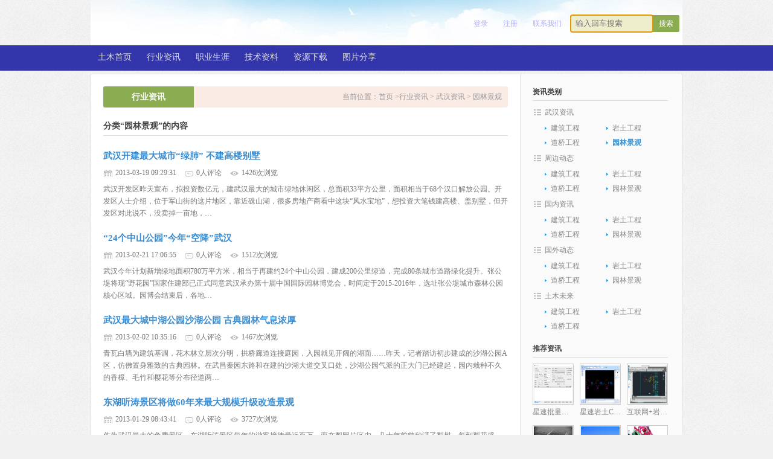

--- FILE ---
content_type: text/html; charset=utf-8
request_url: http://www.whcivil.com/news/47.aspx
body_size: 7480
content:
<!DOCTYPE html PUBLIC "-//W3C//DTD XHTML 1.0 Transitional//EN" "http://www.w3.org/TR/xhtml1/DTD/xhtml1-transitional.dtd">
<html xmlns="http://www.w3.org/1999/xhtml">
<head>
<meta http-equiv="Content-Type" content="text/html; charset=utf-8" />

<title>园林景观 - 奇妙土木</title>
<link rel="stylesheet" href="/css/pagination.css" />
<link media="screen" type="text/css" href="/templates/green/css/style.css" rel="stylesheet">
<script type="text/javascript" src="/scripts/jquery/jquery-1.3.2.min.js"></script>
<script type="text/javascript" src="/templates/green/js/base.js"></script>
</head>

<body>
<!--Header-->
 <div class="clear"></div>
 <div class="headwrap">
    

   <ul class="search">
      <input id="keywords" name="keywords" class="input" type="text" x-webkit-speech="" autofocus="" placeholder="输入回车搜索" onkeydown="if(event.keyCode==13){SiteSearch('/search.aspx', '#keywords');return false};" />
      <input class="submit" type="submit" value="搜索" onclick="SiteSearch('/search.aspx', '#keywords');" />
    </ul>
    <ul class="menu">
      <li><a href="/content/contact.aspx">联系我们</a></li>
      
      <li><a href="/register.aspx">注册</a></li>
      <li><a href="/login.aspx">登录</a></li>
      
    </ul>
 </div>

<div class="header">
  <div class="header_inner">
    <ul class="nav">
      <li><a href="/index.aspx">土木首页</a></li>
      <li><a href="/news.aspx">行业资讯</a></li>
      <li><a href="/jobarticle.aspx">职业生涯</a></li>
      <li><a href="/techarticle.aspx">技术资料</a></li>
      <li><a href="/down.aspx">资源下载</a></li>
      <li><a href="/photo.aspx">图片分享</a></li>
    </ul>
  </div>
</div>
<!--/Header-->

<div class="boxwrap">
  <div class="left710">
   <!--Content-->
    <div class="main_box">
      
      <dl class="head green">
        <dt>行业资讯</dt>
        <dd>
          <span>当前位置：<a href="/index.aspx">首页 </a>&gt;<a href="/news.aspx">行业资讯</a>&nbsp;&gt;&nbsp;<a href="/news/1.aspx">武汉资讯</a>&nbsp;&gt;&nbsp;<a href="/news/47.aspx">园林景观</a></span>
        </dd>
      </dl>
      <div class="clear"></div>
      <h1 class="base_tit">分类“园林景观”的内容</h1>
      <ul class="news_list">
         <!--取得一个DataTable-->
         <!--取得分页页码列表-->
        
        <li>
          <h2><a href="/news/show-512.aspx" title="note">武汉开建最大城市“绿肺” 不建高楼别墅</a></h2>
          <div class="info">
            <span class="time">2013-03-19 09:29:31</span>
            <span class="comm">0人评论</span>
            <span class="view">1426次浏览</span>
          </div>
          <div class="note">武汉开发区昨天宣布，拟投资数亿元，建武汉最大的城市绿地休闲区，总面积33平方公里，面积相当于68个汉口解放公园。开发区人士介绍，位于军山街的这片地区，靠近硃山湖，很多房地产商看中这块“风水宝地”，想投资大笔钱建高楼、盖别墅，但开发区对此说不，没卖掉一亩地，…</div>
        </li>
        
        <li>
          <h2><a href="/news/show-483.aspx" title="note">“24个中山公园”今年“空降”武汉</a></h2>
          <div class="info">
            <span class="time">2013-02-21 17:06:55</span>
            <span class="comm">0人评论</span>
            <span class="view">1512次浏览</span>
          </div>
          <div class="note">武汉今年计划新增绿地面积780万平方米，相当于再建约24个中山公园，建成200公里绿道，完成80条城市道路绿化提升。张公堤将现“野花园”国家住建部已正式同意武汉承办第十届中国国际园林博览会，时间定于2015-2016年，选址张公堤城市森林公园核心区域。园博会结束后，各地…</div>
        </li>
        
        <li>
          <h2><a href="/news/show-472.aspx" title="note">武汉最大城中湖公园沙湖公园 古典园林气息浓厚</a></h2>
          <div class="info">
            <span class="time">2013-02-02 10:35:16</span>
            <span class="comm">0人评论</span>
            <span class="view">1467次浏览</span>
          </div>
          <div class="note">青瓦白墙为建筑基调，花木林立层次分明，拱桥廊道连接庭园，入园就见开阔的湖面……昨天，记者踏访初步建成的沙湖公园A区，仿佛置身雅致的古典园林。在武昌秦园东路和在建的沙湖大道交叉口处，沙湖公园气派的正大门已经建起，园内栽种不久的香樟、毛竹和樱花等分布径道两…</div>
        </li>
        
        <li>
          <h2><a href="/news/show-454.aspx" title="note">东湖听涛景区将做60年来最大规模升级改造景观</a></h2>
          <div class="info">
            <span class="time">2013-01-29 08:43:41</span>
            <span class="comm">0人评论</span>
            <span class="view">3727次浏览</span>
          </div>
          <div class="note">作为武汉最大的免费景区，东湖听涛景区每年的游客接待量近百万，而在梨园片区内，几十年前曾种满了梨树，每到梨花盛开，一片雪白，香气逼人，但后来因种种原因梨树随之消失。为创建国家级5A景区，东湖听涛景区正在进行60年来规模最大的一次景观改造升级工程，两年后，游客…</div>
        </li>
        
        <li>
          <h2><a href="/news/show-395.aspx" title="note">武汉市计划三年修复54座破损山体</a></h2>
          <div class="info">
            <span class="time">2013-01-17 07:55:31</span>
            <span class="comm">0人评论</span>
            <span class="view">1539次浏览</span>
          </div>
          <div class="note">市长唐良智昨主持召开市政府常务会，讨论通过《关于破损山体生态修复实施方案编制工作的有关情况》，确定对破损山体实施“一山一策，一处一景”，至2015年基本完成现已停止开采的54座破损山体生态修复，复绿面积12855亩。由于开山开矿、采石取土以及乡镇企业发展等原因，…</div>
        </li>
        
        <li>
          <h2><a href="/news/show-391.aspx" title="note">建世界都市湖泊旅游度假胜地</a></h2>
          <div class="info">
            <span class="time">2013-01-16 09:48:37</span>
            <span class="comm">0人评论</span>
            <span class="view">2046次浏览</span>
          </div>
          <div class="note">长江商报消息 东湖创建5A景区的计划正在加快推进，力争通过今年上半年的努力，在6月份完成统一标识标牌。未来的东湖，既要“好玩”又要“玩好”。正在打造的“大东湖旅游圈”会是什么模样？本报走访了一些官员、学者和企业家，听到了他们的设想和建议。东湖生态旅游风景区…</div>
        </li>
        
        <li>
          <h2><a href="/news/show-362.aspx" title="note">武汉投13.5亿打造汉江江滩公园 2014年底将基本建成</a></h2>
          <div class="info">
            <span class="time">2012-12-21 08:39:19</span>
            <span class="comm">0人评论</span>
            <span class="view">1461次浏览</span>
          </div>
          <div class="note">(楚天都市报讯 记者杨磊 周蕾 通讯员杨丽 袁永华)曾经充满砂石码头和破旧趸船的汉江，也将有江滩公园了——2014年底，有亲水步道的汉口汉江江滩公园将基本建成，面积相当于3个中山公园。昨日，在硚口区一年一度的人大和政协会上，区长景新华作政府工作报告时称：加快江滩…</div>
        </li>
        
        <li>
          <h2><a href="/news/show-353.aspx" title="note">《湖北省湖泊保护条例》禁止填湖建房建公园</a></h2>
          <div class="info">
            <span class="time">2012-12-10 18:56:50</span>
            <span class="comm">0人评论</span>
            <span class="view">1792次浏览</span>
          </div>
          <div class="note">（湖北日报）“如果是让我选择，是要一个填湖建成的休闲公园?还是要一个原生态的沙湖?我宁愿选择后者。”昨日，面对记者的采访，居住在武汉沙湖边的张女士这样说。沙湖原是武汉中心城区第二大湖泊，可一轮又一轮填湖建房的浪潮后，沙湖水面由上万亩锐减到如今的110余亩…</div>
        </li>
        
        <li>
          <h2><a href="/news/show-341.aspx" title="note">武汉拟建后湖公园</a></h2>
          <div class="info">
            <span class="time">2012-12-09 08:27:56</span>
            <span class="comm">0人评论</span>
            <span class="view">1645次浏览</span>
          </div>
          <div class="note">记者昨日从武汉市城建委了解到，武汉市拟在江岸区后湖街建设一座后湖公园，另在团结村等地建设7处街头小游园，以上工程可行性研究报告目前已获该委批复。后湖公园位于后湖街新益村，东靠建设渠路、南至幸福二路、西接建设大道延长线、北临黄孝河，主要以公园绿化和体育设…</div>
        </li>
        
      </ul>
      <div class="line20"></div>
      <div class="flickr"></div> <!--放置页码列表-->

    </div>
    <!--/Content-->
  </div>
  
  <div class="left264">
    <!--Sidebar-->
    <div class="sidebar">
      <h3>资讯类别</h3>
      <ul class="navbar">
        
        <li>
          <h4><a href="/news/1.aspx">武汉资讯</a></h4>
          <div class="list">
            
            <a href="/news/3.aspx">建筑工程</a>
            
            <a href="/news/4.aspx">岩土工程</a>
            
            <a href="/news/5.aspx">道桥工程</a>
            
            <a href="/news/47.aspx" class="current">园林景观</a>
            
          </div>
        </li>
        
        <li>
          <h4><a href="/news/6.aspx">周边动态</a></h4>
          <div class="list">
            
            <a href="/news/7.aspx">建筑工程</a>
            
            <a href="/news/8.aspx">岩土工程</a>
            
            <a href="/news/9.aspx">道桥工程</a>
            
            <a href="/news/10.aspx">园林景观</a>
            
          </div>
        </li>
        
        <li>
          <h4><a href="/news/45.aspx">国内资讯</a></h4>
          <div class="list">
            
            <a href="/news/56.aspx">建筑工程</a>
            
            <a href="/news/57.aspx">岩土工程</a>
            
            <a href="/news/58.aspx">道桥工程</a>
            
            <a href="/news/59.aspx">园林景观</a>
            
          </div>
        </li>
        
        <li>
          <h4><a href="/news/46.aspx">国外动态</a></h4>
          <div class="list">
            
            <a href="/news/64.aspx">建筑工程</a>
            
            <a href="/news/65.aspx">岩土工程</a>
            
            <a href="/news/66.aspx">道桥工程</a>
            
            <a href="/news/67.aspx">园林景观</a>
            
          </div>
        </li>
        
        <li>
          <h4><a href="/news/178.aspx">土木未来</a></h4>
          <div class="list">
            
            <a href="/news/179.aspx">建筑工程</a>
            
            <a href="/news/180.aspx">岩土工程</a>
            
            <a href="/news/181.aspx">道桥工程</a>
            
          </div>
        </li>
        
      </ul>
      <div class="clear"></div>
      <h3>推荐资讯</h3>
      <div class="focus_list">
        <ul>
          
          <li>
            <a title="星速批量打印须知与帮助" href="/news/show-581.aspx">
              <img src="http://www.whcivil.com/upload/202111/06/202111061452515755.png" width="100" height="100" alt="星速批量打印须知与帮助" />
              <span>星速批量打印须知与帮助</span>
            </a>
          </li>
          
          <li>
            <a title="星速岩土CAD实用工具" href="/news/show-580.aspx">
              <img src="/upload/202108/26/202108261536331887.png" width="100" height="100" alt="星速岩土CAD实用工具" />
              <span>星速岩土CAD实用工具</span>
            </a>
          </li>
          
          <li>
            <a title="互联网+岩土工程设计切入点分析之一岩土工程设计图纸生产自动化" href="/news/show-571.aspx">
              <img src="/upload/201803/14/201803142101466816.png" width="100" height="100" alt="互联网+岩土工程设计切入点分析之一岩土工程设计图纸生产自动化" />
              <span>互联网+岩土工程设计切入点分析之一岩土工程设计图纸生产自动化</span>
            </a>
          </li>
          
          <li>
            <a title="光谷国际网球中心设计方案-5层旋风球场" href="/news/show-557.aspx">
              <img src="/upload/201401/19/201401191101547764.jpg" width="100" height="100" alt="光谷国际网球中心设计方案-5层旋风球场" />
              <span>光谷国际网球中心设计方案-5层旋风球场</span>
            </a>
          </li>
          
          <li>
            <a title="黄冈：公铁长江大桥主体工程全部完成" href="/news/show-527.aspx">
              <img src="/upload/201305/13/201305131350428069.jpg" width="100" height="100" alt="黄冈：公铁长江大桥主体工程全部完成" />
              <span>黄冈：公铁长江大桥主体工程全部完成</span>
            </a>
          </li>
          
          <li>
            <a title="武汉化工新区西港渠铁路特大桥贯通" href="/news/show-524.aspx">
              <img src="/upload/201305/11/201305111105069280.jpg" width="100" height="100" alt="武汉化工新区西港渠铁路特大桥贯通" />
              <span>武汉化工新区西港渠铁路特大桥贯通</span>
            </a>
          </li>
          
        </ul>
        <div class="clear"></div>
      </div>
      <h3>人气排行</h3>
      <ul class="rank_list">
        
        <li class="active">
        
          <span>08-26</span>
          <i class="num">1</i><a href="/news/show-580.aspx">星速岩土CAD实用工具</a>
        </li>
        
        <li>
        
          <span>01-26</span>
          <i class="num">2</i><a href="/news/show-441.aspx">黄冈：武汉铁路局调研确定京九客专，武杭高铁黄冈段</a>
        </li>
        
        <li>
        
          <span>12-08</span>
          <i class="num">3</i><a href="/news/show-331.aspx">乌克兰绿色树林火车隧道</a>
        </li>
        
        <li>
        
          <span>12-18</span>
          <i class="num">4</i><a href="/news/show-359.aspx">大连国际会议中心是目前世界最复杂建筑之一</a>
        </li>
        
        <li>
        
          <span>03-14</span>
          <i class="num">5</i><a href="/news/show-571.aspx">互联网+岩土工程设计切入点分析之一岩土工程设计图纸生产自动化</a>
        </li>
        
        <li>
        
          <span>05-22</span>
          <i class="num">6</i><a href="/news/show-536.aspx">黄冈：城东新区简介</a>
        </li>
        
        <li>
        
          <span>01-15</span>
          <i class="num">7</i><a href="/news/show-384.aspx">陕西西安发现秦汉时期世界最大木构桥梁遗址</a>
        </li>
        
        <li>
        
          <span>01-19</span>
          <i class="num">8</i><a href="/news/show-557.aspx">光谷国际网球中心设计方案-5层旋风球场</a>
        </li>
        
        <li>
        
          <span>05-13</span>
          <i class="num">9</i><a href="/news/show-527.aspx">黄冈：公铁长江大桥主体工程全部完成</a>
        </li>
        
        <li>
        
          <span>04-01</span>
          <i class="num">10</i><a href="/news/show-515.aspx">黄冈：长江公铁大桥主体施工发起最后冲刺，五月全部完工</a>
        </li>
        
      </ul>
    </div>
    <!--/Sidebar-->
  </div>
</div>

<div class="clear"></div>

<!--Footer-->
<div class="footer">
  <div class="footer_inner">
    <div class="foot_nav">
      <p>
   <a href="/content/about.aspx">关于我们</a>|
   <a href="/content/declare.aspx">免责声明</a>|
   <a href="/content/contact.aspx">联系我们</a>|
   <a href="/content/secret.aspx">隐私条款</a>|
   <a href="/content/contact.aspx">举报投诉</a>
   </p>
   <p><a>版权所有 星速岩土 &copy; Copyright 2009 - 2018. whcivil.com. All Rights Reserved. &nbsp;</a></p>
   <p><a href="http://www.miibeian.gov.cn/" target="_blank">粤ICP备12094200号</a> <script src="http://s21.cnzz.com/stat.php?id=4962522&web_id=4962522" language="JavaScript"></script><script type="text/javascript">
var _bdhmProtocol = (("https:" == document.location.protocol) ? " https://" : " http://");
document.write(unescape("%3Cscript src='" + _bdhmProtocol + "hm.baidu.com/h.js%3F8726980951887759e8f1b4f28f4e1954' type='text/javascript'%3E%3C/script%3E"));
</script>

</p>
    </div>
    <div class="clear"></div>
    
  </div>
</div>
<!--/Footer-->
</body>
</html>
